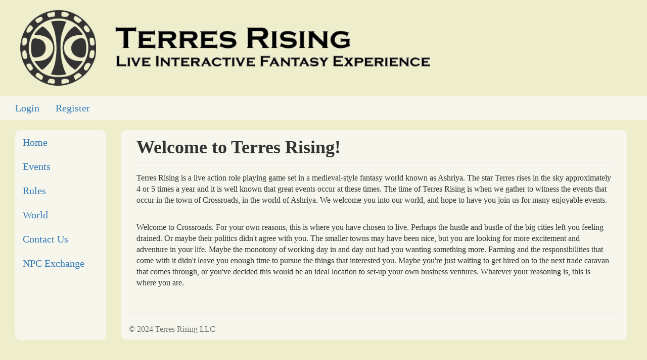

--- FILE ---
content_type: text/html; charset=utf-8
request_url: https://terresrising.com/
body_size: 3309
content:
<!DOCTYPE html>
<html>
<head>
	<title>Terres Rising</title>
	<link rel="stylesheet" href="/css/bootstrap.css" />
	<link rel="stylesheet" href="/css/style.css" />
	<link rel="icon" href="/images/logo_icon.ico">
</head>
<body style="background-color: #eeeecc">
 <div style="background-color: transparent">
 <ul class="logoRow">
	<li class="logoCol">
		<a href="/"><img src="/images/logo.png" alt="Terres Rising" style="width: 150px; height:150px"></a>
	</li>
	<li class="logoCol">
		<img class="logo" src="/images/terres_logo.gif" alt="Terres Rising" style="width: 725px; heigth: 105px; padding-left: 30px">
	</li>
 </ul>


      <div class="container nav-bar clearfix" >
        <nav>
          <ul class="nav nav-pills pull-left">
              <li role="presentation"><a class="nav-link" href="/users/login">Login</a></li>
              <li role="presentation"><a class="nav-link" href="/users/register">Register</a></li>
          </ul>
        </nav>
      </div>

	
	
	
	
	<div style="margin-left:30px;display:inline-grid; grid-auto-flow: column dense; grid-gap: 30px;">
	
		<div class="container nav-menu-container">
			<div class="row">
			
				<ul class="nav nav-menu">
				<li role="presentation"><a class="nav-main" href="/">Home</a></li>
				<li role="presentation"><a class="nav-main" href="/events">Events</a></li>
				<li role="presentation"><a class="nav-main" href="/rules">Rules</a></li>
				<li role="presentation"><a class="nav-main" href="/world">World</a></li>
				<li role="presentation"><a class="nav-main" href="/contact-us">Contact Us</a></li>
				<li role="presentation"><a class="nav-main" href="/npc-exchange">NPC Exchange</a></li>
				</ul>
				
			</div>
		
		</div>
	
	  <div class="container container-contents">
	
      <div class="row" style="margin-top:15px">
        <div class="col-lg-12">


          
          <h1 class="page-header"><b>Welcome to Terres Rising!</b></h1>
<p>
Terres Rising is a live action role playing game set in a medieval-style fantasy world known as Ashriya. The star Terres rises in the sky approximately 4 or 5 times a year and it is well known that great events occur at these times. The time of Terres Rising is when we gather to witness the events that occur in the town of Crossroads, in the world of Ashriya. We welcome you into our world, and hope to have you join us for many enjoyable events.
</p>
<br>
<p>
Welcome to Crossroads<!--Good Luck-->. For your own reasons, this is where you have chosen to live. Perhaps the hustle and bustle of the big cities left you feeling drained. Or maybe their politics didn't agree with you. The smaller towns may have been nice, but you are looking for more excitement and adventure in your life. Maybe the monotony of working day in and day out had you wanting something more. Farming and the responsibilities that come with it didn't leave you enough time to pursue the things that interested you. Maybe you're just waiting to get hired on to the next trade caravan that comes through, or you've decided this would be an ideal location to set-up your own business ventures. Whatever your reasoning is, this is where you are.
</p>

        </div>

        
      </div>
	  
	  

      <footer class="footer">
        <p>&copy; 2024 Terres Rising LLC</p>
      </footer>

    </div> <!-- /container -->
	
	</div>
</body>
</html>


--- FILE ---
content_type: text/css; charset=UTF-8
request_url: https://terresrising.com/css/style.css
body_size: 13219
content:
/* Space out content a bit */
body {
  padding-top: 20px;
  padding-bottom: 20px;
}

/* Everything but the jumbotron gets side spacing for mobile first views */
.header,
.marketing,
.footer {
  padding-right: 15px;
  padding-left: 15px;
}

.character-update-table {
	width:100%;
	margin-left: auto;
	margin-right: auto;
	border-collapse:separate;
    border-spacing:0 0px;
}

table.character-update-table tr{
	border-radius:10px;
}

table.character-update-table tr:hover{
	background: #F3F3F3;
	border-radius:10px;
}

table.character-update-table td{
	/*vertical-align: text-top;*/
	vertical-align: middle;
	padding-bottom: 0px;

}
table.character-update-table td:first-child {
	width: 5%;
}
table.character-update-table td:nth-child(2) {
	width: 35%;
}
table.character-update-table td:nth-child(3) {
	width: 6%;
}
table.character-update-table td:nth-child(4) {
	width: 12%;
}
table.character-update-table td:last-child {
	width: 35%;
}



.charupdate-skill-row {
	vertical-align: middle;
    display: inline-block;
    max-width: 100%;
    margin-bottom: 5px;
	font-weight: normal;
}

.charupdate-header-row {
	font-weight: bold;
	vertical-align: middle;
	margin-top: 10px;
	margin-bottom: 10px;
	/*text-align:center;*/
}

.charupdate-tier-row {
	vertical-align: middle;
	margin-top: 10px;
	margin-bottom: 10px;
	text-align:center;
}


.accountOptionsTable {
	width: 80%;
}

table.accountOptionsTable td{
	padding-top: 5px;
}

.attributes {
	border-top: 1px solid #e0e0e0;
	border-bottom: 1px solid #e0e0e0;
}

.attribute-table  {
	border-collapse: separate; 
	border-spacing: 10px;
}

.attribute-table  td {
	text-align: center;
}

.attribute-table th {
	padding-right:20px;
}


.cp-update-input {
	width: 50%; 
    box-sizing: border-box;
    -webkit-box-sizing:border-box;
    -moz-box-sizing: border-box;
	
}

.skill-list {
	white-space: pre-wrap;
    height: 700px;
    overflow-y: scroll;
	overflow-x: hidden;
	background-color: rgba(255, 255, 255, 0.9);
}

.charsheet-table {
	border: 1px solid black;
	border-collapse: separate;
    border-spacing: 3px;
}

.charsheet-traits {
	
	border: 1px solid black;
	border-collapse: separate;
    border-spacing: 3px;
}
table.charsheet-traits td {
	white-space: nowrap;
	padding-left: 10px;
	padding-right: 10px;
	padding-top: 2px
}
table.charsheet-traits td:first-child {
	width: 170px;
}

table.charsheet-traits td:last-child {
	padding-left: 10px;
	padding-right: 10px;
	padding-top: 2px;
	width: 100%;
}


.charsheet-attributes {
	
}

table.charsheet-attributes td {
	vertical-align: top;
}

table.charsheet-table td {
	padding-left: 10px;
	padding-right: 10px;
	padding-top: 2px
}

.charsheet-charinfo-table{
	width: 100%;
}

table.charsheet-charinfo-table td {
	vertical-align: top;
	padding-right: 10px;
}

/*table.charsheet-table td + td { border-left:2px solid red; }
*/

.charsheet-headerType {
	border: 1px solid black;
	border-collapse: separate;
    border-spacing: 3px;
	width: 100%;
}

table.charsheet-headerType tr {
	border-spacing: 100px;
}

table.charsheet-headerType td {
	padding-left: 10px;
	padding-right: 10px;
	padding-top: 2px;
	vertical-align: top;
	white-space: nowrap;
	overflow: hidden;
}

.charsheet-header {
	border-collapse: separate;
    border-spacing: 1px;
	padding-bottom: 20px;
	
}

.charsheet-headername-td{
	/*border: 1px solid black;*/
	width: 150px;
}

.charsheet-headercost-td {
	width: 30px;
	color: blue;
}


.charsheet-table-pad {
	width: 150px;
	height: 22px;
}

.charsheet-cpcost-cell {
	color: blue;
}

.charsheet-attributecost-cell {
	color: red;
}

.cheatsheet-info {
	width:100%;
}

.cheatsheet-attr {
	width:75%;
}

.cheatsheet-passive {
	width:100%;
}

table.cheatsheet-passive td{
	vertical-align: top;
	border-top: 1px solid grey;
}

table.cheatsheet-passive td:first-child {
	width: 40%;
}

.cheatsheet-active {
	width:100%;
}

table.cheatsheet-active td{
	vertical-align: top;
	border-top: 1px solid grey;
}

table.cheatsheet-active td:first-child {
	width:20%
}

table.cheatsheet-active td:nth-child (2){
	width:15%
}

table.cheatsheet-active td:nth-child (3){
	width:10%
}

table.cheatsheet-active td:last-child {
	width:55%
}


.cheatsheet-headerpower {
	width:100%;
}

table.cheatsheet-headerpower td{
	vertical-align: top;
	border-top: 1px solid grey;
}

table.cheatsheet-headerpower td:first-child {
	width: 40%;
}


.cheatsheet-active {
	width:100%;
}

.staffPanelTable {
	width: 100%;
	border-collapse: separate;
	border-spacing: 1em 0;
}

table.staffPanelTable td{
	vertical-align: top;
	border: 1px solid black;
}

table.staffPanelTable td ul{
	list-style-type: none;
	padding-top: 5px;
	padding-left: 10px;
}

table.staffPanelTable td ul li{
	padding-top: 5px;
}


.spent-karma-cell {
	color: red;
}

/*
img {
    display: block;
    margin-left: auto;
    margin-right: auto;
    padding-bottom: 10px;
	width: 40%;
}
*/

/* Custom page header */
.header {
  padding-bottom: 20px;
  border-bottom: 1px solid #e5e5e5;
}
/* Make the masthead heading the same height as the navigation */
.header h3 {
  margin-top: 0;
  margin-bottom: 0;
  line-height: 40px;
}

/* Custom page footer */
.footer {
  padding-top: 19px;
  color: #777;
  /*border-top: 1px solid #e5e5e5;*/
  border-top: 1px solid #ddd;
}

/* Customize container */
@media (min-width: 768px) {
  .container {
/*    max-width: 830px;*/
	max-width: 1200px;
	/*background-color: rgba(255, 255, 255, 0.8);*/
	background-color: rgba(250, 250, 250, 0.7);
	border-radius: 10px;
	margin-top: 20px;
  }
}
.container-narrow > hr {
  margin: 30px 0;
}

/* Main marketing message and sign up button */
.jumbotron {
  text-align: center;
  border-bottom: 1px solid #e5e5e5;
}
.jumbotron .btn {
  padding: 14px 24px;
  font-size: 21px;
}

/* Supporting marketing content */
.marketing {
  margin: 40px 0;
}
.marketing p + h4 {
  margin-top: 28px;
}

/* Responsive: Portrait tablets and up */
@media screen and (min-width: 768px) {
  /* Remove the padding we set earlier */
  .header,
  .marketing,
  .footer {
    padding-right: 0;
    padding-left: 0;
  }
  /* Space out the masthead */
  .header {
    margin-bottom: 30px;
  }
  /* Remove the bottom border on the jumbotron for visual effect */
  .jumbotron {
    border-bottom: 0;
  }
}

.page-header{
  margin-top:0;
  font-weight: bold;
}

footer{
  margin-top:40px;
}


.logoRow {
	white-space: nowrap;
	margin: auto;

}
.logoRow, .logoCol {
	list-style: none;
	display: inline;
}
/*
.logoCol img {
	margin-top: 8px;
	vertical-align: middle;
	max-width: 100%;
	max-height:100%;
}
*/

.index-paragraph {
	margin-left: 20px;
}

.nav-menu {

}

.nav-menu  li{
	margin: 0 auto;
	text-align: center;
	
}

.nav > li > a.nav-main{
  position: relative;
  display: block;
  padding: 10px 15px;
  text-align: left;
  font-size: 20px;
}



.nav > li > a.nav-expand{
  position: relative;
  display: block;
  padding: 10px 15px;
  text-align: middle;
  background-color: rgba(0,0,0, 0.02);
  font-size: 18px;
}

.nav > li > a.nav-expand:hover,
.nav > li > a.nav-expand:focus {
  text-decoration: none;
  background-color: #cadbeb;
}

.nav > li > a.nav-expanded{
  position: relative;
  display: block;
  padding: 5px 15px;
  text-align: right;
  background-color: rgba(0,0,0, 0.05);
}

.nav > li > a.nav-expanded:hover,
.nav > li > a.nav-expanded:focus {
  text-decoration: none;
  background-color: #cadbeb;
}

.a-place {
}

.nav-bar {
	width:100%;
	max-width:2000px;
	border-radius:0px;
	
}

.nav-bar li:hover {

}

.nav-menu-container {
	width:180px;
	margin-right:auto;
	margin-left:0px;
	max-width:180px;
}

.container-contents {
	margin-left:0px;
	margin-right:auto;
	float:left;
	max-width:1500px;

}

.eval-textarea {
	width:100%; 
	height:125px; 
	resize:vertical;
}

.journal-textarea {
	width:100%; 
	height:500px; 
	resize:vertical;
}

.timeblocks-entry {
	border: solid 1px;
	padding: 10px;
}

.timeblocks-textarea {
	width:100%; 
	height:125px; 
	resize:vertical;
	font-size: 18px;
}

.timeblocks-text {
	font-size:18px;
}

.eval-field {
	white-space: pre;
}

.journal-field {
	white-space: pre-wrap;
}

.timeblocks-field {
	white-space: pre;
}

#characterListTable {
	width:50%;
	text-align: center;
	border-collapse: collapse;
}
#characterListTable tr {
	border: solid;
	border-width: 1px 0;
}
#characterListTable th {
	text-align:center;
}
#characterListTable tr:first-child {
	border-top: none;
}

#characterTable {
	width:100%;
	text-align: center;
	border-collapse: collapse;
}
#characterTable tr {
	border: solid;
	border-width: 1px 0;
}
#characterTable th {
	text-align:center;
}
#characterTable tr:first-child {
	border-top: none;
}

.tracker-table {
	width:100%;
	text-align: center;
	border-collapse: collapse;
}
.tracker-table {
	width:100%;
	text-align: center;
	border-collapse: collapse;
}
.tracker-table tr {
	border: solid;
	border-width: 1px 0;
}
.tracker-table tr:first-child {
	border-top: none;
}

.event-timeblocks-status {
	margin-left:30px;
	display:inline-grid; 
	grid-auto-flow: column dense; 
	grid-gap: 100px;
}

.timeblocks-list {
	width:100%;
}

.view-basic-timeblocks {
	overflow: scroll;
	height: 450px;
	margin-left: 30px;
	margin-right: 30px;
	border: solid;
}

.timeblocks-task-textarea {
	width:100%; 
	height:125px; 
	resize:vertical;
	font-size: 18px;
}

.task-table {
	width:100%;
}

.task-table td {
	padding:0 10px 0 5px;
	vertical-align:top;
}

.task-table td:last-child {
	width:100px;
	text-align:center;
}

.basic-task-list{
	width:100%;
	border-collapse: collapse;
}

.basic-task-list tr{
	width:100%;
	border: solid;
	border-width: 1px 0;
}

.basic-task-list tr:first-child{
	border-top:none;
}

.basic-task-list th{

	border-top:none;
	max-width:40%;
}

.basic-task-list td{
	padding: 0 10px;
	max-width:40%;
}

#task-item-div {
	width:100%;
}

#task-list {
	padding-left:0px;
}

#item-task-ul {
	width: 100%;
	list-style-type: none;
	padding-left:0px;
	border: solid;
	border-width: 2px 2px;
}

#item-task-ul li{
	margin:10px;
	padding-left:0px;
}

#item-task-names-table {
	width: 100%;
	padding-left:0px;
}

#item-task-names-table td{
	vertical-align:top;
	
}

#item-task-names-table td:first-child{
	width:300px;
}

#item-task-names-table td:nth-child(2){
	width:300px;
}

.staff-submission-textarea {
	width:100%; 
	height:125px; 
	resize:vertical;
	font-size: 18px;
}

#task-display-options {
	padding-left: 0px;
	list-style-type: none;
	display: inline;
}

#task-display-options li {
	float: left;
}

#view-timeblocks-tasks-table th{
	padding-right: 20px;
}

#view-timeblocks-tasks-table td{
	padding-right: 20px;
}

.timeblocks-response-textarea {
	width:100%; 
	height:300px; 

}

.world-title {
	text-align:center;
	font-size:50px;
	margin-top:0;

}

.world-info {
	font-size:16px;
	line-height:1.2;
}

.world-info-ul {
	list-style-type: '- ';
	padding-left: 15px;
}

.place-image {
	display: block;
	margin-left: auto;
	margin-right: auto;
}

.god-image {
	display: block;
	margin-left: auto;
	margin-right: auto;
}

.god-quote {
	font-style: italic;
	text-align: center;
}

.totan-list > li{
	text-align: left;
	padding-left: 20px;
}

.place-heading {
	text-align: center;
	font-weight: bold;
}

/* Dropdown Button */
.dropbtn {
  background-color: #04AA6D;
  color: white;
  padding: 16px;
  font-size: 16px;
  border: none;
}

/* The container <div> - needed to position the dropdown content */
.dropdown {
  position: relative;
  display: inline-block;
  width: inherit;
}


/* Dropdown Content (Hidden by Default) */
.dropdown-content {
  display: none;
  position: absolute;
  background-color: rgba(246, 246, 236, 1);
  min-width: 185px;
  box-shadow: 0px 8px 16px 0px rgba(0,0,0,0.2);
  z-index: 1;
  width: inherit;
}

/* Links inside the dropdown */
.dropdown-content a {
  color: #337ab7;
  padding: 12px 16px;
  text-decoration: none;
  display: block;
}

/* Change color of dropdown links on hover */
.dropdown-content a:hover {background-color: #ddd;}

/* Show the dropdown menu on hover */
.dropdown:hover .dropdown-content {display: block;}

/* Change the background color of the dropdown button when the dropdown content is shown */
.dropdown:hover .dropbtn {background-color: #3e8e41;}


.worldmap {
  display: block;
  max-width:100%
  width: auto;
  height: auto;
}

.zoom_outer {
	max-width:1200px;
	overflow: hidden;
}

#zoom {
  width: 100%;
  height: 100%;
  transform-origin: 0px 0px;
  transform: scale(1) translate(0px, 0px);
  cursor: grab;
}
div#zoom > img {
  width: 100%;
  height: auto;
}

.nav-link {
	font-size: 20px;
}

.col-lg-12 {
	padding-left: 30px;
	padding-right: 30px;
}

.inventory-table {
	width: 100%;
	border-collapse:separate;
	border-spacing:0 20px;
}

.inventory-added-comp {
	background: transparent;
    border: none;
	outline: none;
	text-align: right;
}

.inventory-change-entry-table {
	width: 100%;
	border-collapse: separate; 
	border-spacing: 0 1em; 
}

.inventory-change-entry-table > tr{
	border-bottom: 1pt solid black;
}

#inventoryChangeEntryTable {
	width:100%;
	border-collapse: collapse;
}
#inventoryChangeEntryTable tr {
	border: solid;
	border-width: 1px 0;
}

#inventoryChangeEntryTable tr:first-child {
	border-top: none;
}

#inventoryChangeSummarizationTable {
	width:100%;
	border-collapse: collapse;
}
#inventoryChangeSummarizationTable tr {
	border: solid;
	border-width: 1px 0;
}

#inventoryChangeSummarizationTable tr:first-child {
	border-top: none;
}
